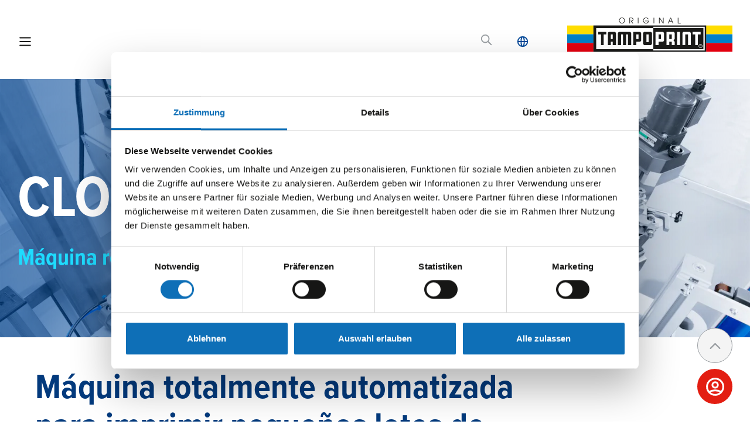

--- FILE ---
content_type: image/svg+xml
request_url: https://tampoprint.cdn.prismic.io/tampoprint/aJr02aTt2nPbaMnp_LogoTampoprint4c-01.svg
body_size: 2074
content:
<?xml version="1.0" encoding="UTF-8"?>
<svg id="Ebene_1" data-name="Ebene 1" xmlns="http://www.w3.org/2000/svg" viewBox="0 0 282 75">
  <defs>
    <style>
      .cls-1 {
        fill-rule: evenodd;
      }

      .cls-1, .cls-2 {
        fill: #1a1a18;
      }

      .cls-3 {
        fill: #e3000f;
      }

      .cls-4 {
        fill: #fd0;
      }

      .cls-5 {
        fill: #0080c8;
      }
    </style>
  </defs>
  <rect class="cls-4" x="0" y="13.59" width="44.86" height="14.95"/>
  <rect class="cls-5" x="0" y="28.54" width="44.86" height="14.95"/>
  <rect class="cls-3" y="43.5" width="44.86" height="14.95"/>
  <rect class="cls-4" x="237.14" y="13.59" width="44.86" height="14.95"/>
  <rect class="cls-5" x="237.14" y="28.54" width="44.86" height="14.95"/>
  <rect class="cls-3" x="237.14" y="43.5" width="44.86" height="14.95"/>
  <g>
    <path class="cls-1" d="M227.52,45.5c1.78,0,3.23,1.45,3.23,3.23s-1.45,3.23-3.23,3.23-3.23-1.45-3.23-3.23,1.45-3.23,3.23-3.23M227.52,46.15c-1.42,0-2.59,1.16-2.59,2.58s1.16,2.58,2.59,2.58,2.58-1.16,2.58-2.58-1.16-2.58-2.58-2.58M226.64,48.93h1.18c.58,0,.64.35.64.64,0,.13.02.68.08.9h.6v-.08c-.15-.08-.17-.16-.18-.36l-.03-.65c-.02-.5-.23-.59-.43-.68.23-.14.5-.33.5-.86,0-.76-.59-.97-1.18-.97h-1.66v3.59h.49v-1.54ZM226.64,47.29v1.22h1.12c.36,0,.73-.09.73-.62s-.41-.6-.64-.6h-1.21ZM237.14,13.59H44.86v44.86h192.27V13.59ZM147.06,53.93H49.38V18.11h97.67v35.82ZM234.87,15.84h-87.82v40.35h87.82V15.84ZM232.62,18.11h-85.56s0,35.82,0,35.82h85.56V18.11ZM66.78,24.46v4.37h-4.5v18.06h-4.63v-18.06h-4.63v-4.37h13.75ZM69.38,46.89v-20.83l1.6-1.6h10.61l1.6,1.6v20.83h-5.45v-5.58h-3.23v5.58h-5.13ZM77.74,36.7h-3.23v-7.86h3.23v7.86ZM109.31,46.89h-5.45v-18.06h-3.3v18.06h-5.2v-18.06h-3.3v18.06h-5.45v-20.83l1.58-1.6h19.5s1.6,1.6,1.6,1.6v20.83ZM118.01,46.89h-5.2v-22.43h11.84s1.6,1.6,1.6,1.6v13.66l-1.6,1.6h-6.65s0,5.57,0,5.57ZM118.01,28.83h3.74v7.87h-3.74v-7.87ZM143.05,24.46l1.6,1.6v19.23l-1.6,1.6h-11.87l-1.6-1.6v-19.23l1.6-1.6h11.87ZM139.02,42.01h-3.8v-13.18h3.8v13.18ZM155.88,46.89h-5.03v-22.43h12.68l1.61,1.6v13.64l-1.6,1.6h-7.66v5.59ZM160.04,36.7h-4.16v-7.89h4.16v7.89ZM169.61,46.89v-22.43h12.19s1.6,1.6,1.6,1.6v10.64l-1.99,2.17,1.99,2.42v5.59h-4.97v-5.59h-4.23v5.59h-4.6ZM178.44,36.7h-4.23v-7.89h4.23v7.89ZM192.6,46.89h-5.22v-22.43h5.22v22.43ZM201.55,46.89h-4.85v-20.83l1.55-1.6h11.12l1.55,1.6v20.83h-4.72v-18.08h-4.66v18.08ZM227.65,24.46h-13.73v4.35h4.47v18.08h4.6v-18.08h4.66v-4.35Z"/>
    <rect class="cls-2" x="120.61" y=".2" width=".97" height="9.7"/>
    <path class="cls-2" d="M88.33,5.1c0,.55.09,1.07.27,1.56.18.49.42.95.74,1.36.32.41.69.77,1.12,1.08.43.3.9.54,1.4.71.51.17,1.04.25,1.59.26.55,0,1.07-.09,1.58-.25.5-.16.97-.4,1.4-.7.43-.3.81-.66,1.13-1.08.32-.41.57-.88.75-1.38.18-.5.27-1.05.27-1.62,0-.58-.09-1.11-.27-1.62-.18-.51-.43-.97-.75-1.38-.32-.42-.7-.77-1.13-1.07-.43-.3-.9-.53-1.4-.7-.51-.16-1.03-.24-1.58-.25-.52,0-1.03.08-1.53.23-.5.16-.96.38-1.39.67-.43.29-.81.65-1.15,1.06-.33.41-.59.88-.77,1.4-.19.52-.28,1.09-.29,1.7M89.3,5.1c0-.49.08-.94.22-1.36.14-.42.35-.81.61-1.16.26-.35.57-.64.92-.89.35-.25.73-.44,1.13-.58.41-.14.84-.2,1.27-.21.46,0,.9.07,1.32.21.42.14.8.34,1.14.59.35.26.65.56.9.9.26.35.45.73.59,1.14.14.42.21.85.21,1.3,0,.46-.07.9-.22,1.32-.14.41-.34.79-.6,1.13-.26.34-.56.64-.91.89-.35.25-.73.44-1.14.58-.41.14-.85.2-1.3.21-.45,0-.88-.07-1.3-.21-.41-.14-.79-.34-1.14-.59-.35-.25-.65-.55-.91-.89-.26-.34-.45-.71-.6-1.12-.14-.41-.21-.83-.22-1.28"/>
    <path class="cls-2" d="M133.1,5.44v.88h5.42c-.07.27-.18.54-.34.82-.16.27-.36.53-.59.78-.24.25-.51.47-.82.66-.31.19-.64.34-1.01.45-.36.11-.75.17-1.16.17-.5,0-.97-.08-1.4-.22-.43-.15-.83-.35-1.18-.61-.35-.26-.65-.56-.91-.91-.25-.35-.45-.72-.58-1.13-.14-.41-.2-.83-.2-1.26,0-.43.07-.86.2-1.26.14-.41.33-.78.58-1.13.25-.35.55-.66.9-.92.35-.26.74-.47,1.17-.61.43-.15.89-.22,1.38-.23.4,0,.78.06,1.14.16.36.11.68.24.98.42.3.18.56.38.78.6.22.22.4.46.54.7h1.13c-.08-.2-.2-.42-.38-.66-.17-.24-.39-.49-.66-.73-.27-.24-.58-.47-.93-.67-.35-.21-.75-.37-1.19-.49-.44-.13-.91-.19-1.43-.19-.62,0-1.2.1-1.73.28-.53.18-1.01.44-1.44.76-.42.32-.79.7-1.09,1.12-.3.43-.53.88-.69,1.37-.16.48-.24.98-.24,1.49,0,.54.09,1.05.26,1.55.17.5.42.95.74,1.37.31.42.69.79,1.12,1.1.43.31.91.56,1.43.73.52.17,1.07.26,1.65.27.48,0,.96-.07,1.43-.21.47-.13.92-.33,1.34-.59.42-.26.8-.58,1.14-.95.34-.38.61-.8.82-1.29.21-.48.34-1.01.39-1.59h-6.58Z"/>
    <rect class="cls-2" x="147.5" y=".2" width=".97" height="9.7"/>
    <polygon class="cls-2" points="156.7 9.9 157.67 9.9 157.67 1.37 157.69 1.37 163.45 9.9 164.42 9.9 164.42 .2 163.45 .2 163.45 8.25 163.42 8.25 158.01 .2 156.7 .2 156.7 9.9"/>
    <path class="cls-2" d="M171.82,9.9h1.01l1.42-3.26h4.51l1.4,3.26h1.06L177.05.2h-1.09l-4.14,9.7ZM176.51,1.3l1.86,4.46h-3.76l1.9-4.46Z"/>
    <polygon class="cls-2" points="188.68 9.9 193.66 9.9 193.66 9.02 189.65 9.02 189.65 .2 188.68 .2 188.68 9.9"/>
    <path class="cls-2" d="M106.33,9.9h.97V1.08h1.69c.27,0,.51,0,.72.03.21.02.41.06.6.11.19.05.38.13.57.23.21.11.4.26.56.45.16.2.28.42.37.66.09.24.13.49.14.75,0,.22-.03.43-.1.64-.07.21-.17.41-.3.6-.13.19-.3.35-.5.49-.2.14-.43.25-.7.33-.1.03-.22.06-.33.08-.12.02-.25.03-.41.04-.15,0-.34.02-.56.02-.22,0-.48,0-.78,0l3.29,4.39h1.22l-2.74-3.62c.47-.03.88-.14,1.24-.31.36-.17.66-.4.9-.68.24-.28.43-.58.55-.92.12-.34.19-.68.19-1.04,0-.4-.07-.78-.21-1.13-.14-.36-.33-.67-.59-.95-.26-.28-.57-.51-.93-.68-.15-.07-.32-.13-.53-.19-.2-.06-.46-.1-.76-.13-.3-.03-.67-.05-1.1-.05h-2.46v9.7Z"/>
  </g>
</svg>